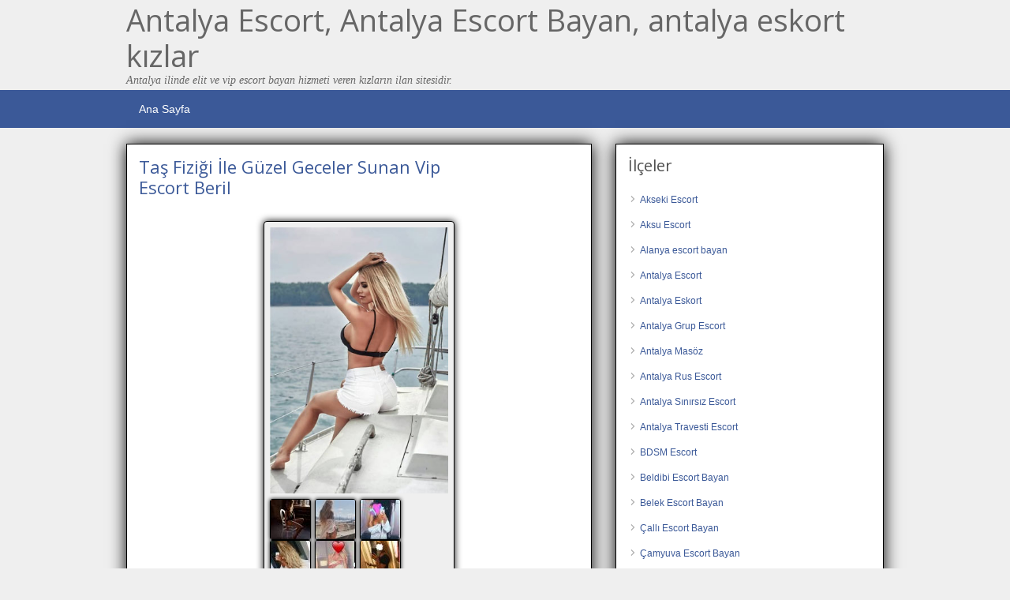

--- FILE ---
content_type: text/html; charset=UTF-8
request_url: http://www.niceescorts.com/ads/tas-fizigi-ile-guzel-geceler-sunan-vip-escort-beril
body_size: 12803
content:
<!DOCTYPE html>
<!--[if lt IE 7 ]> <html class="ie6" dir="ltr" lang="tr"> <![endif]-->
<!--[if IE 7 ]>    <html class="ie7" dir="ltr" lang="tr"> <![endif]-->
<!--[if IE 8 ]>    <html class="ie8" dir="ltr" lang="tr"> <![endif]-->
<!--[if IE 9 ]>    <html class="ie9" dir="ltr" lang="tr"> <![endif]-->
<!--[if (gt IE 9)|!(IE)]><!--> <html dir="ltr" lang="tr"> <!--<![endif]-->

<head>

	<meta http-equiv="Content-Type" content="text/html; charset=UTF-8" />
	<link rel="profile" href="http://gmpg.org/xfn/11" />

	<link rel="pingback" href="http://www.niceescorts.com/xmlrpc.php" />

	<meta http-equiv="X-UA-Compatible" content="IE=edge,chrome=1">
	<meta name="viewport" content="width=device-width, initial-scale=1" />
		
	<title>Taş Fiziği İle Güzel Geceler Sunan Vip Escort Beril | Antalya Escort, Antalya Escort Bayan, antalya eskort kızlar</title>

		<!-- All in One SEO 4.9.3 - aioseo.com -->
	<meta name="description" content="Eskort hizmeti almayı düşünen bütün beylere merhabalar. Ben eğlenceli zaman geçirmeyi çok seven ve sizlerle de birlikteyken eğlenmek isteyen eskort Beril’im. Çok güzel bir kız olduğumu ve taş gibi bir fiziğim olduğunu söylememde yarar var. 21 yaşında genç bir sex partner bayanım. Burada üniversite için bulunuyorum, 155 boyunda, 44 kiloda çıtır gibi, çıtır, çıtır yiyeceğiniz" />
	<meta name="robots" content="max-image-preview:large" />
	<meta name="author" content="admin"/>
	<link rel="canonical" href="https://www.niceescorts.com/ads/tas-fizigi-ile-guzel-geceler-sunan-vip-escort-beril" />
	<meta name="generator" content="All in One SEO (AIOSEO) 4.9.3" />
		<script type="application/ld+json" class="aioseo-schema">
			{"@context":"https:\/\/schema.org","@graph":[{"@type":"BreadcrumbList","@id":"https:\/\/www.niceescorts.com\/ads\/tas-fizigi-ile-guzel-geceler-sunan-vip-escort-beril#breadcrumblist","itemListElement":[{"@type":"ListItem","@id":"https:\/\/www.niceescorts.com#listItem","position":1,"name":"Ev","item":"https:\/\/www.niceescorts.com","nextItem":{"@type":"ListItem","@id":"https:\/\/www.niceescorts.com\/ads#listItem","name":"Ads"}},{"@type":"ListItem","@id":"https:\/\/www.niceescorts.com\/ads#listItem","position":2,"name":"Ads","item":"https:\/\/www.niceescorts.com\/ads","nextItem":{"@type":"ListItem","@id":"https:\/\/www.niceescorts.com\/ad-category\/kas-escort-bayan#listItem","name":"Ka\u015f Escort Bayan"},"previousItem":{"@type":"ListItem","@id":"https:\/\/www.niceescorts.com#listItem","name":"Ev"}},{"@type":"ListItem","@id":"https:\/\/www.niceescorts.com\/ad-category\/kas-escort-bayan#listItem","position":3,"name":"Ka\u015f Escort Bayan","item":"https:\/\/www.niceescorts.com\/ad-category\/kas-escort-bayan","nextItem":{"@type":"ListItem","@id":"https:\/\/www.niceescorts.com\/ads\/tas-fizigi-ile-guzel-geceler-sunan-vip-escort-beril#listItem","name":"Ta\u015f Fizi\u011fi \u0130le G\u00fczel Geceler Sunan Vip Escort Beril"},"previousItem":{"@type":"ListItem","@id":"https:\/\/www.niceescorts.com\/ads#listItem","name":"Ads"}},{"@type":"ListItem","@id":"https:\/\/www.niceescorts.com\/ads\/tas-fizigi-ile-guzel-geceler-sunan-vip-escort-beril#listItem","position":4,"name":"Ta\u015f Fizi\u011fi \u0130le G\u00fczel Geceler Sunan Vip Escort Beril","previousItem":{"@type":"ListItem","@id":"https:\/\/www.niceescorts.com\/ad-category\/kas-escort-bayan#listItem","name":"Ka\u015f Escort Bayan"}}]},{"@type":"Organization","@id":"https:\/\/www.niceescorts.com\/#organization","name":"Antalya Escort, Antalya Escort Bayan, antalya eskort k\u0131zlar","description":"Antalya ilinde elit ve vip escort bayan hizmeti veren k\u0131zlar\u0131n ilan sitesidir.","url":"https:\/\/www.niceescorts.com\/"},{"@type":"Person","@id":"https:\/\/www.niceescorts.com\/author\/admin#author","url":"https:\/\/www.niceescorts.com\/author\/admin","name":"admin"},{"@type":"WebPage","@id":"https:\/\/www.niceescorts.com\/ads\/tas-fizigi-ile-guzel-geceler-sunan-vip-escort-beril#webpage","url":"https:\/\/www.niceescorts.com\/ads\/tas-fizigi-ile-guzel-geceler-sunan-vip-escort-beril","name":"Ta\u015f Fizi\u011fi \u0130le G\u00fczel Geceler Sunan Vip Escort Beril | Antalya Escort, Antalya Escort Bayan, antalya eskort k\u0131zlar","description":"Eskort hizmeti almay\u0131 d\u00fc\u015f\u00fcnen b\u00fct\u00fcn beylere merhabalar. Ben e\u011flenceli zaman ge\u00e7irmeyi \u00e7ok seven ve sizlerle de birlikteyken e\u011flenmek isteyen eskort Beril\u2019im. \u00c7ok g\u00fczel bir k\u0131z oldu\u011fumu ve ta\u015f gibi bir fizi\u011fim oldu\u011funu s\u00f6ylememde yarar var. 21 ya\u015f\u0131nda gen\u00e7 bir sex partner bayan\u0131m. Burada \u00fcniversite i\u00e7in bulunuyorum, 155 boyunda, 44 kiloda \u00e7\u0131t\u0131r gibi, \u00e7\u0131t\u0131r, \u00e7\u0131t\u0131r yiyece\u011finiz","inLanguage":"tr-TR","isPartOf":{"@id":"https:\/\/www.niceescorts.com\/#website"},"breadcrumb":{"@id":"https:\/\/www.niceescorts.com\/ads\/tas-fizigi-ile-guzel-geceler-sunan-vip-escort-beril#breadcrumblist"},"author":{"@id":"https:\/\/www.niceescorts.com\/author\/admin#author"},"creator":{"@id":"https:\/\/www.niceescorts.com\/author\/admin#author"},"datePublished":"2020-02-28T19:47:38+03:00","dateModified":"2020-02-28T13:51:04+03:00"},{"@type":"WebSite","@id":"https:\/\/www.niceescorts.com\/#website","url":"https:\/\/www.niceescorts.com\/","name":"Antalya Escort, Antalya Escort Bayan, antalya eskort k\u0131zlar","description":"Antalya ilinde elit ve vip escort bayan hizmeti veren k\u0131zlar\u0131n ilan sitesidir.","inLanguage":"tr-TR","publisher":{"@id":"https:\/\/www.niceescorts.com\/#organization"}}]}
		</script>
		<!-- All in One SEO -->

<link rel='dns-prefetch' href='//maps.googleapis.com' />
<link rel='dns-prefetch' href='//fonts.googleapis.com' />
<style id='wp-img-auto-sizes-contain-inline-css' type='text/css'>
img:is([sizes=auto i],[sizes^="auto," i]){contain-intrinsic-size:3000px 1500px}
/*# sourceURL=wp-img-auto-sizes-contain-inline-css */
</style>
<style id='wp-emoji-styles-inline-css' type='text/css'>

	img.wp-smiley, img.emoji {
		display: inline !important;
		border: none !important;
		box-shadow: none !important;
		height: 1em !important;
		width: 1em !important;
		margin: 0 0.07em !important;
		vertical-align: -0.1em !important;
		background: none !important;
		padding: 0 !important;
	}
/*# sourceURL=wp-emoji-styles-inline-css */
</style>
<style id='classic-theme-styles-inline-css' type='text/css'>
/*! This file is auto-generated */
.wp-block-button__link{color:#fff;background-color:#32373c;border-radius:9999px;box-shadow:none;text-decoration:none;padding:calc(.667em + 2px) calc(1.333em + 2px);font-size:1.125em}.wp-block-file__button{background:#32373c;color:#fff;text-decoration:none}
/*# sourceURL=/wp-includes/css/classic-themes.min.css */
</style>
<link rel='stylesheet' id='app-reports-css' href='http://www.niceescorts.com/wp-content/themes/antalya/includes/reports/style.css?ver=1.0' type='text/css' media='all' />
<link rel='stylesheet' id='at-main-css' href='http://www.niceescorts.com/wp-content/themes/antalya/style.css?ver=6.9' type='text/css' media='all' />
<link rel='stylesheet' id='at-color-css' href='http://www.niceescorts.com/wp-content/themes/antalya/styles/blue.css?ver=6.9' type='text/css' media='all' />
<link rel='stylesheet' id='dashicons-css' href='http://www.niceescorts.com/wp-includes/css/dashicons.min.css?ver=6.9' type='text/css' media='all' />
<link rel='stylesheet' id='open-sans-css' href='https://fonts.googleapis.com/css?family=Open+Sans%3A300italic%2C400italic%2C600italic%2C300%2C400%2C600&#038;subset=latin%2Clatin-ext&#038;display=fallback&#038;ver=6.9' type='text/css' media='all' />
<link rel='shortlink' href='https://www.niceescorts.com/?p=7391' />
			<link rel="amphtml" href="https://www.niceescorts.com/amp/ads/tas-fizigi-ile-guzel-geceler-sunan-vip-escort-beril"/>
			
	<meta name="generator" content="ClassiPress 3.5.4" />
<meta property="og:type" content="article" />
<meta property="og:locale" content="tr_TR" />
<meta property="og:site_name" content="Antalya Escort, Antalya Escort Bayan, antalya eskort kızlar" />
<meta property="og:image" content="https://www.niceescorts.com/wp-content/uploads/2020/02/01.jpg" />
<meta property="og:url" content="https://www.niceescorts.com/ads/tas-fizigi-ile-guzel-geceler-sunan-vip-escort-beril" />
<meta property="og:title" content="Taş Fiziği İle Güzel Geceler Sunan Vip Escort Beril" />
<meta property="og:description" content="Eskort hizmeti almayı düşünen bütün beylere merhabalar. Ben eğlenceli zaman geçirmeyi çok seven ve sizlerle de birlikteyken eğlenmek isteyen eskort Beril’im. Çok güzel bir kız olduğumu ve ta..." />
<meta property="article:published_time" content="2020-02-28T16:47:38+00:00" />
<meta property="article:modified_time" content="2020-02-28T10:51:04+00:00" />
<meta property="article:author" content="https://www.niceescorts.com/author/admin" />
	<style type="text/css" id="cp-header-css">
			#logo h1 a,
		#logo h1 a:hover,
		#logo .description {
			color: #666666;
		}
		
	</style>
	<link rel="icon" href="https://www.niceescorts.com/wp-content/uploads/2021/06/favicon.ico" sizes="32x32" />
<link rel="icon" href="https://www.niceescorts.com/wp-content/uploads/2021/06/favicon.ico" sizes="192x192" />
<link rel="apple-touch-icon" href="https://www.niceescorts.com/wp-content/uploads/2021/06/favicon.ico" />
<meta name="msapplication-TileImage" content="https://www.niceescorts.com/wp-content/uploads/2021/06/favicon.ico" />

    <style type="text/css">

		
					.content a:not(.cp-fixed-color):not(.selectBox) { color: #3b5998; }
			#easyTooltip { background: #3b5998; }
			.tags span { background: #3b5998; }
			span.colour { color: #3b5998; }
			.tags span:before { border-color: transparent #3b5998 transparent transparent; }
		
		
					.header_top .header_top_res p a { color: #528bc3; }
		
		
		
					.header_menu, .footer_menu { background: #3b5998; }
			ol.progtrckr li.progtrckr-done, ol.progtrckr li.progtrckr-todo { border-bottom-color: #3b5998; }
		
					.btn_orange, .pages a, .pages span, .btn-topsearch, .tab-dashboard ul.tabnavig li a, .tab-dashboard ul.tabnavig li a.selected, .reports_form input[type="submit"] { color: #ffffff; }
		
					.btn_orange, .pages a, .pages span, .btn-topsearch,	.reports_form input[type="submit"] { background: #19346c; }
			.tab-dashboard ul.tabnavig li a.selected { border-bottom: 1px solid #19346c;background: #19346c; }
			.tab-dashboard ul.tabnavig li a { background:  rgba(25, 52, 108, 0.6) ; }
			ol.progtrckr li.progtrckr-done:before { background: #19346c; }
		
					.footer { background: #313131; }
		
					.footer_main_res div.column { color: #5671a9; }
		
		
					.footer_main_res div.column a, .footer_main_res div.column ul li a { color: #5671a9; }
		
					.footer_main_res { width: 940px; }
			@media screen and (max-width: 860px) {
				.footer_main_res { width: 100%; }
				#footer .inner {
					float: left;
					width: 95%;
				}
			}
		
					.footer_main_res div.column { width: 200px; }
			@media screen and (max-width: 860px) {
				.footer_main_res div.column {
					float: left;
					width: 95%;
				}
			}
		
	</style>

<style id='global-styles-inline-css' type='text/css'>
:root{--wp--preset--aspect-ratio--square: 1;--wp--preset--aspect-ratio--4-3: 4/3;--wp--preset--aspect-ratio--3-4: 3/4;--wp--preset--aspect-ratio--3-2: 3/2;--wp--preset--aspect-ratio--2-3: 2/3;--wp--preset--aspect-ratio--16-9: 16/9;--wp--preset--aspect-ratio--9-16: 9/16;--wp--preset--color--black: #000000;--wp--preset--color--cyan-bluish-gray: #abb8c3;--wp--preset--color--white: #ffffff;--wp--preset--color--pale-pink: #f78da7;--wp--preset--color--vivid-red: #cf2e2e;--wp--preset--color--luminous-vivid-orange: #ff6900;--wp--preset--color--luminous-vivid-amber: #fcb900;--wp--preset--color--light-green-cyan: #7bdcb5;--wp--preset--color--vivid-green-cyan: #00d084;--wp--preset--color--pale-cyan-blue: #8ed1fc;--wp--preset--color--vivid-cyan-blue: #0693e3;--wp--preset--color--vivid-purple: #9b51e0;--wp--preset--gradient--vivid-cyan-blue-to-vivid-purple: linear-gradient(135deg,rgb(6,147,227) 0%,rgb(155,81,224) 100%);--wp--preset--gradient--light-green-cyan-to-vivid-green-cyan: linear-gradient(135deg,rgb(122,220,180) 0%,rgb(0,208,130) 100%);--wp--preset--gradient--luminous-vivid-amber-to-luminous-vivid-orange: linear-gradient(135deg,rgb(252,185,0) 0%,rgb(255,105,0) 100%);--wp--preset--gradient--luminous-vivid-orange-to-vivid-red: linear-gradient(135deg,rgb(255,105,0) 0%,rgb(207,46,46) 100%);--wp--preset--gradient--very-light-gray-to-cyan-bluish-gray: linear-gradient(135deg,rgb(238,238,238) 0%,rgb(169,184,195) 100%);--wp--preset--gradient--cool-to-warm-spectrum: linear-gradient(135deg,rgb(74,234,220) 0%,rgb(151,120,209) 20%,rgb(207,42,186) 40%,rgb(238,44,130) 60%,rgb(251,105,98) 80%,rgb(254,248,76) 100%);--wp--preset--gradient--blush-light-purple: linear-gradient(135deg,rgb(255,206,236) 0%,rgb(152,150,240) 100%);--wp--preset--gradient--blush-bordeaux: linear-gradient(135deg,rgb(254,205,165) 0%,rgb(254,45,45) 50%,rgb(107,0,62) 100%);--wp--preset--gradient--luminous-dusk: linear-gradient(135deg,rgb(255,203,112) 0%,rgb(199,81,192) 50%,rgb(65,88,208) 100%);--wp--preset--gradient--pale-ocean: linear-gradient(135deg,rgb(255,245,203) 0%,rgb(182,227,212) 50%,rgb(51,167,181) 100%);--wp--preset--gradient--electric-grass: linear-gradient(135deg,rgb(202,248,128) 0%,rgb(113,206,126) 100%);--wp--preset--gradient--midnight: linear-gradient(135deg,rgb(2,3,129) 0%,rgb(40,116,252) 100%);--wp--preset--font-size--small: 13px;--wp--preset--font-size--medium: 20px;--wp--preset--font-size--large: 36px;--wp--preset--font-size--x-large: 42px;--wp--preset--spacing--20: 0.44rem;--wp--preset--spacing--30: 0.67rem;--wp--preset--spacing--40: 1rem;--wp--preset--spacing--50: 1.5rem;--wp--preset--spacing--60: 2.25rem;--wp--preset--spacing--70: 3.38rem;--wp--preset--spacing--80: 5.06rem;--wp--preset--shadow--natural: 6px 6px 9px rgba(0, 0, 0, 0.2);--wp--preset--shadow--deep: 12px 12px 50px rgba(0, 0, 0, 0.4);--wp--preset--shadow--sharp: 6px 6px 0px rgba(0, 0, 0, 0.2);--wp--preset--shadow--outlined: 6px 6px 0px -3px rgb(255, 255, 255), 6px 6px rgb(0, 0, 0);--wp--preset--shadow--crisp: 6px 6px 0px rgb(0, 0, 0);}:where(.is-layout-flex){gap: 0.5em;}:where(.is-layout-grid){gap: 0.5em;}body .is-layout-flex{display: flex;}.is-layout-flex{flex-wrap: wrap;align-items: center;}.is-layout-flex > :is(*, div){margin: 0;}body .is-layout-grid{display: grid;}.is-layout-grid > :is(*, div){margin: 0;}:where(.wp-block-columns.is-layout-flex){gap: 2em;}:where(.wp-block-columns.is-layout-grid){gap: 2em;}:where(.wp-block-post-template.is-layout-flex){gap: 1.25em;}:where(.wp-block-post-template.is-layout-grid){gap: 1.25em;}.has-black-color{color: var(--wp--preset--color--black) !important;}.has-cyan-bluish-gray-color{color: var(--wp--preset--color--cyan-bluish-gray) !important;}.has-white-color{color: var(--wp--preset--color--white) !important;}.has-pale-pink-color{color: var(--wp--preset--color--pale-pink) !important;}.has-vivid-red-color{color: var(--wp--preset--color--vivid-red) !important;}.has-luminous-vivid-orange-color{color: var(--wp--preset--color--luminous-vivid-orange) !important;}.has-luminous-vivid-amber-color{color: var(--wp--preset--color--luminous-vivid-amber) !important;}.has-light-green-cyan-color{color: var(--wp--preset--color--light-green-cyan) !important;}.has-vivid-green-cyan-color{color: var(--wp--preset--color--vivid-green-cyan) !important;}.has-pale-cyan-blue-color{color: var(--wp--preset--color--pale-cyan-blue) !important;}.has-vivid-cyan-blue-color{color: var(--wp--preset--color--vivid-cyan-blue) !important;}.has-vivid-purple-color{color: var(--wp--preset--color--vivid-purple) !important;}.has-black-background-color{background-color: var(--wp--preset--color--black) !important;}.has-cyan-bluish-gray-background-color{background-color: var(--wp--preset--color--cyan-bluish-gray) !important;}.has-white-background-color{background-color: var(--wp--preset--color--white) !important;}.has-pale-pink-background-color{background-color: var(--wp--preset--color--pale-pink) !important;}.has-vivid-red-background-color{background-color: var(--wp--preset--color--vivid-red) !important;}.has-luminous-vivid-orange-background-color{background-color: var(--wp--preset--color--luminous-vivid-orange) !important;}.has-luminous-vivid-amber-background-color{background-color: var(--wp--preset--color--luminous-vivid-amber) !important;}.has-light-green-cyan-background-color{background-color: var(--wp--preset--color--light-green-cyan) !important;}.has-vivid-green-cyan-background-color{background-color: var(--wp--preset--color--vivid-green-cyan) !important;}.has-pale-cyan-blue-background-color{background-color: var(--wp--preset--color--pale-cyan-blue) !important;}.has-vivid-cyan-blue-background-color{background-color: var(--wp--preset--color--vivid-cyan-blue) !important;}.has-vivid-purple-background-color{background-color: var(--wp--preset--color--vivid-purple) !important;}.has-black-border-color{border-color: var(--wp--preset--color--black) !important;}.has-cyan-bluish-gray-border-color{border-color: var(--wp--preset--color--cyan-bluish-gray) !important;}.has-white-border-color{border-color: var(--wp--preset--color--white) !important;}.has-pale-pink-border-color{border-color: var(--wp--preset--color--pale-pink) !important;}.has-vivid-red-border-color{border-color: var(--wp--preset--color--vivid-red) !important;}.has-luminous-vivid-orange-border-color{border-color: var(--wp--preset--color--luminous-vivid-orange) !important;}.has-luminous-vivid-amber-border-color{border-color: var(--wp--preset--color--luminous-vivid-amber) !important;}.has-light-green-cyan-border-color{border-color: var(--wp--preset--color--light-green-cyan) !important;}.has-vivid-green-cyan-border-color{border-color: var(--wp--preset--color--vivid-green-cyan) !important;}.has-pale-cyan-blue-border-color{border-color: var(--wp--preset--color--pale-cyan-blue) !important;}.has-vivid-cyan-blue-border-color{border-color: var(--wp--preset--color--vivid-cyan-blue) !important;}.has-vivid-purple-border-color{border-color: var(--wp--preset--color--vivid-purple) !important;}.has-vivid-cyan-blue-to-vivid-purple-gradient-background{background: var(--wp--preset--gradient--vivid-cyan-blue-to-vivid-purple) !important;}.has-light-green-cyan-to-vivid-green-cyan-gradient-background{background: var(--wp--preset--gradient--light-green-cyan-to-vivid-green-cyan) !important;}.has-luminous-vivid-amber-to-luminous-vivid-orange-gradient-background{background: var(--wp--preset--gradient--luminous-vivid-amber-to-luminous-vivid-orange) !important;}.has-luminous-vivid-orange-to-vivid-red-gradient-background{background: var(--wp--preset--gradient--luminous-vivid-orange-to-vivid-red) !important;}.has-very-light-gray-to-cyan-bluish-gray-gradient-background{background: var(--wp--preset--gradient--very-light-gray-to-cyan-bluish-gray) !important;}.has-cool-to-warm-spectrum-gradient-background{background: var(--wp--preset--gradient--cool-to-warm-spectrum) !important;}.has-blush-light-purple-gradient-background{background: var(--wp--preset--gradient--blush-light-purple) !important;}.has-blush-bordeaux-gradient-background{background: var(--wp--preset--gradient--blush-bordeaux) !important;}.has-luminous-dusk-gradient-background{background: var(--wp--preset--gradient--luminous-dusk) !important;}.has-pale-ocean-gradient-background{background: var(--wp--preset--gradient--pale-ocean) !important;}.has-electric-grass-gradient-background{background: var(--wp--preset--gradient--electric-grass) !important;}.has-midnight-gradient-background{background: var(--wp--preset--gradient--midnight) !important;}.has-small-font-size{font-size: var(--wp--preset--font-size--small) !important;}.has-medium-font-size{font-size: var(--wp--preset--font-size--medium) !important;}.has-large-font-size{font-size: var(--wp--preset--font-size--large) !important;}.has-x-large-font-size{font-size: var(--wp--preset--font-size--x-large) !important;}
/*# sourceURL=global-styles-inline-css */
</style>
</head>

<body class="wp-singular ad_listing-template-default single single-ad_listing postid-7391 wp-theme-antalya">

	
	<div class="container">

		
						 
<body class="wp-singular ad_listing-template-default single single-ad_listing postid-7391 wp-theme-antalya body">

<div style="display: none;"><h1>Antalya escort bayan, escort antalya, antalya escortları, rus escort, antalya escort masöz</h1></div> 
<div class="header">

	<div class="header_top">

		<div class="header_top_res">

		</div><!-- /header_top_res -->

	</div><!-- /header_top -->

	<div class="header_main">

		<div class="header_main_bg">

			<div class="header_main_res">
				<div id="logo">
											<h1 class="site-title">
							<a href="https://www.niceescorts.com/" title="Antalya Escort, Antalya Escort Bayan, antalya eskort kızlar" rel="home">
								Antalya Escort, Antalya Escort Bayan, antalya eskort kızlar							</a>
						</h1>
																<div class="description">Antalya ilinde elit ve vip escort bayan hizmeti veren kızların ilan sitesidir.</div>
					
				</div><!-- /logo -->

				<div class="adblock">
				
									</div><!-- /adblock -->
			

				<div class="clr"></div>

			</div><!-- /header_main_res -->

		</div><!-- /header_main_bg -->

	</div><!-- /header_main -->


	<div class="header_menu">

		<div class="header_menu_res">

			<ul id="menu-header" class="menu"><li id="menu-item-4347" class="menu-item menu-item-type-custom menu-item-object-custom menu-item-4347"><a href="https://www.niceescorts.com">Ana Sayfa</a></li>
</ul>		
			<div class="clr"></div>

		</div><!-- /header_menu_res -->

	</div><!-- /header_menu -->

	
	
	
	
</div><!-- /header -->

		
		
		

<div class="content">

	<div class="content_botbg">

		<div class="content_res">


			<div class="clr"></div>

			<div class="content_left">

				
				
				
					
						
						
						<div class="shadowblock_out ">

							<div class="shadowblock">

								
								<h1 class="single-listing"><a href="https://www.niceescorts.com/ads/tas-fizigi-ile-guzel-geceler-sunan-vip-escort-beril" title="Taş Fiziği İle Güzel Geceler Sunan Vip Escort Beril">Taş Fiziği İle Güzel Geceler Sunan Vip Escort Beril</a></h1>

								<div class="clr"></div>

								
								<div class="pad5 dotted"></div>

								

								
									<div class="bigleft">

										<div id="main-pic">

											<a href="https://www.niceescorts.com/wp-content/uploads/2020/02/01.jpg" class="img-main" data-rel="colorbox" title="Taş Fiziği İle Güzel Geceler Sunan Vip Escort Beril"><img class="img-responsive" src="https://www.niceescorts.com/wp-content/uploads/2020/02/01.jpg" title="" alt="" /></a>
											<div class="clr"></div>

										</div>

										<div id="thumbs-pic">

											<a href="https://www.niceescorts.com/wp-content/uploads/2020/02/02-410x500-410x500-1.jpg" id="thumb1" class="post-gallery" data-rel="colorbox" title="Taş Fiziği İle Güzel Geceler Sunan Vip Escort Beril - Image 1"><img src="https://www.niceescorts.com/wp-content/uploads/2020/02/02-410x500-410x500-1-50x50.jpg" alt="Taş Fiziği İle Güzel Geceler Sunan Vip Escort Beril - Image 1" title="Taş Fiziği İle Güzel Geceler Sunan Vip Escort Beril - Image 1" width="50" height="50" /></a><a href="https://www.niceescorts.com/wp-content/uploads/2020/02/04-406x500-406x500-1.jpg" id="thumb2" class="post-gallery" data-rel="colorbox" title="Taş Fiziği İle Güzel Geceler Sunan Vip Escort Beril - Image 2"><img src="https://www.niceescorts.com/wp-content/uploads/2020/02/04-406x500-406x500-1-50x50.jpg" alt="Taş Fiziği İle Güzel Geceler Sunan Vip Escort Beril - Image 2" title="Taş Fiziği İle Güzel Geceler Sunan Vip Escort Beril - Image 2" width="50" height="50" /></a><a href="https://www.niceescorts.com/wp-content/uploads/2020/02/4dee42b4-7d4e-433e-9e30-ba8ab4ee80cb-330x500-330x500-1.jpg" id="thumb3" class="post-gallery" data-rel="colorbox" title="Taş Fiziği İle Güzel Geceler Sunan Vip Escort Beril - Image 3"><img src="https://www.niceescorts.com/wp-content/uploads/2020/02/4dee42b4-7d4e-433e-9e30-ba8ab4ee80cb-330x500-330x500-1-50x50.jpg" alt="Taş Fiziği İle Güzel Geceler Sunan Vip Escort Beril - Image 3" title="Taş Fiziği İle Güzel Geceler Sunan Vip Escort Beril - Image 3" width="50" height="50" /></a><a href="https://www.niceescorts.com/wp-content/uploads/2020/02/9d137968-b55f-42c0-bced-c6eca30f3dd1-439x500-439x500-1.jpg" id="thumb4" class="post-gallery" data-rel="colorbox" title="Taş Fiziği İle Güzel Geceler Sunan Vip Escort Beril - Image 4"><img src="https://www.niceescorts.com/wp-content/uploads/2020/02/9d137968-b55f-42c0-bced-c6eca30f3dd1-439x500-439x500-1-50x50.jpg" alt="Taş Fiziği İle Güzel Geceler Sunan Vip Escort Beril - Image 4" title="Taş Fiziği İle Güzel Geceler Sunan Vip Escort Beril - Image 4" width="50" height="50" /></a><a href="https://www.niceescorts.com/wp-content/uploads/2020/02/15c15ecc-6bf3-4d69-b9af-8527ca20180b-417x500-417x500-1.jpg" id="thumb5" class="post-gallery" data-rel="colorbox" title="Taş Fiziği İle Güzel Geceler Sunan Vip Escort Beril - Image 5"><img src="https://www.niceescorts.com/wp-content/uploads/2020/02/15c15ecc-6bf3-4d69-b9af-8527ca20180b-417x500-417x500-1-50x50.jpg" alt="Taş Fiziği İle Güzel Geceler Sunan Vip Escort Beril - Image 5" title="Taş Fiziği İle Güzel Geceler Sunan Vip Escort Beril - Image 5" width="50" height="50" /></a><a href="https://www.niceescorts.com/wp-content/uploads/2020/02/b52d61af-8c12-4b51-9fa0-d92df7a3a9e3-388x500-388x500-1.jpg" id="thumb6" class="post-gallery" data-rel="colorbox" title="Taş Fiziği İle Güzel Geceler Sunan Vip Escort Beril - Image 6"><img src="https://www.niceescorts.com/wp-content/uploads/2020/02/b52d61af-8c12-4b51-9fa0-d92df7a3a9e3-388x500-388x500-1-50x50.jpg" alt="Taş Fiziği İle Güzel Geceler Sunan Vip Escort Beril - Image 6" title="Taş Fiziği İle Güzel Geceler Sunan Vip Escort Beril - Image 6" width="50" height="50" /></a><a href="https://www.niceescorts.com/wp-content/uploads/2020/02/d938b228-f6a9-4918-9770-f2e42338b6af-500x486-500x486-1.jpg" id="thumb7" class="post-gallery" data-rel="colorbox" title="Taş Fiziği İle Güzel Geceler Sunan Vip Escort Beril - Image 7"><img src="https://www.niceescorts.com/wp-content/uploads/2020/02/d938b228-f6a9-4918-9770-f2e42338b6af-500x486-500x486-1-50x50.jpg" alt="Taş Fiziği İle Güzel Geceler Sunan Vip Escort Beril - Image 7" title="Taş Fiziği İle Güzel Geceler Sunan Vip Escort Beril - Image 7" width="50" height="50" /></a>
											<div class="clr"></div>

										</div>

									</div><!-- /bigleft -->

								
								<div class="clr"></div>

								
								<div class="single-main">

									
									<h3 class="description-area">Tanım</h3>

									<p>Eskort hizmeti almayı düşünen bütün beylere merhabalar. Ben eğlenceli zaman geçirmeyi çok seven ve sizlerle de birlikteyken eğlenmek isteyen eskort Beril’im. Çok güzel bir kız olduğumu ve taş gibi bir fiziğim olduğunu söylememde yarar var. 21 yaşında genç bir <strong><em>sex partner bayan</em></strong>ım. Burada üniversite için bulunuyorum, 155 boyunda, 44 kiloda çıtır gibi, çıtır, çıtır yiyeceğiniz bir kadınım. Söylediğim gibi fiziğim taş gibi ve bu diri bedene sahip olmaya doyamayacaksınız. Ayrıca ateş gibi bir partner olarak kıvrımlı beden hatlarıyla, dolgun yuvarlak göğüslere ve muhteşem güzellikteki kalçalara sahip olduğumu rahatça söyleyebilirim. Kusursuz oral seksim ve diğer muamelelerimle yeterince doygunluk yaşatacağıma emin olabilirsiniz. Bu hazlara sizi ulaştıracak hem kusursuz fiziğim, hem muhteşem bedenim hem yeterli enerjim var.</p>
<p>Şu an incelemeye başladığınız sex partner İlanımın içinde benimle ilgili ihtiyaç duyacağınız tüm detayları rahatlıkla bulabilirsiniz. Ayrıca gözlerinizin bayram etmesi için burada en ateşli kişisel fotoğraflarımı da inceleyebilirsiniz. Fotoğraflarıma bakarken yaşanacakları hayal ederek benimle birlikte olmak istediğine daha kolay karar verebilirsiniz. Eğer benimle görüşmeyi ve ateşli anlar yaşamayı isterseniz burada paylaştığım cep telefon numaramı arayabilirsiniz. Escort hizmetim sırasında gerçekleştirdiğim birbirinden heyecanlı fanteziler ve fetiş oyunlarım var. Sizinle beraberken bunlardan dilediğiniz birini yapabiliriz ve eğlencenin dozunu daha da arttırabiliriz. Cinsel yaşamınıza giren en <span style="color: #ff0000;"><strong>güzel escort bayan</strong></span>la beraber, en iyi gecelerden birini size yaşatmak istiyorum.</p>
<p>Burada sayfamı ziyaret eden bütün beylerle görüşmek ve çok eğlenceli anlar yaşamak için bekliyorum. Sizlerle beraber olacağımız seansın gelmesini sabırsızlıkla beklediğimi ve çok heyecanlandığımı söylemeliyim. Kaliteli bir <em><strong>Antalya sex partner</strong></em> bayan ile birecer olurken haz alarak orgazma ulaşmak siz değerli beylerin de hakkı. Çapkın beylerin benimle bu tutkulu ve arzu dolu gecelerin keyfine varacağınız kaçamak görüşmelerimizin içinde sizi doruğa çıkarmak için heyecan içinde bekliyor olacağım. Bu kadar heyecan duyan, istekli bir kadını artık daha fazla bekletmeyin ve arayın ki; vakit kaybetmeden zevklere ulaşarak mükemmel seksimizi yaşamaya başlayalım.</p>

								</div>
		

							</div><!-- /shadowblock -->

						</div><!-- /shadowblock_out -->

						
					
					
				
				<div class="clr"></div>

				
				
				


	<div class="shadowblock_out start">

		<div class="shadowblock">

			<div id="comments">

				<div id="comments_wrap">

					<h2 class="dotted">1 Yanıt buna <span>&#8220;Taş Fiziği İle Güzel Geceler Sunan Vip Escort Beril&#8221;</span></h2>

					
					<ol class="commentlist">

						
			<li class="comment even thread-even depth-1">

				<a name="comment-494690"></a>

				
					<div class="avatar"></div>

				
				<div class="comment-head">

					<div class="user-meta">

						<strong class="name">Alper</strong> tarihinde
						
							<a class="comment-permalink" href="https://www.niceescorts.com/ads/tas-fizigi-ile-guzel-geceler-sunan-vip-escort-beril#comment-494690">12 Eylül 2020 @ 16:46</a> 
						
					</div> <!-- /user-meta -->

				</div> <!-- /comment-head -->


				<div class="comment-entry" id="comment-494690">

					<p>Bu gece boş musun?</p>

					
					<div class="clr"></div>

					<div class="reply">

					<div class="comment-reply-link"><a rel="nofollow" class="comment-reply-link" href="#comment-494690" data-commentid="494690" data-postid="7391" data-belowelement="comment-494690" data-respondelement="respond" data-replyto="Alper için yanıt" aria-label="Alper için yanıt">YANITLA</a></div>
					</div><!-- /reply -->

				</div><!-- /comment-entry -->

</li><!-- #comment-## -->

					</ol>

					
					<div class="navigation">

						<div class="alignleft"></div>

						<div class="alignright"></div>

						<div class="clr"></div>

					</div><!-- /navigation -->

					<div class="clr"></div>

					
					
					
					
					
					
						
						
	<div id="respond">

		<h2 class="dotted">Yorum Yap</h2>

		<div class="cancel-comment-reply">
			<a rel="nofollow" id="cancel-comment-reply-link" href="/ads/tas-fizigi-ile-guzel-geceler-sunan-vip-escort-beril#respond" style="display:none;">İptal Et</a>		</div>


		
			<form action="http://www.niceescorts.com/wp-comments-post.php" method="post" id="commentform" class="commentform">

				
				<fieldset class="form-comments">

					
					
						<p class="comments">
							<label for="author">Name (required)</label>
							<input type="text" name="author" id="author" class="text required" value="" size="22" tabindex="1" />
						</p>

						<div class="clr"></div>

						<p class="comments">
							<label for="email">Email (will not be visible) (required)</label>
							<input type="text" name="email" id="email" class="text required email" value="" size="22" tabindex="2" />
						</p>

						<div class="clr"></div>

						<p class="comments">
							<label for="url">Website</label>
							<input type="text" name="url" id="url" class="text" value="" size="22" tabindex="3" />
						</p>

						<div class="clr"></div>

					
					<!--<li><small><strong>XHTML:</strong> You can use these tags: &lt;a href=&quot;&quot; title=&quot;&quot;&gt; &lt;abbr title=&quot;&quot;&gt; &lt;acronym title=&quot;&quot;&gt; &lt;b&gt; &lt;blockquote cite=&quot;&quot;&gt; &lt;cite&gt; &lt;code&gt; &lt;del datetime=&quot;&quot;&gt; &lt;em&gt; &lt;i&gt; &lt;q cite=&quot;&quot;&gt; &lt;s&gt; &lt;strike&gt; &lt;strong&gt; </small><div class="clr"></div></li>-->

					<p class="comments-box">
						<textarea name="comment" rows="" cols="" id="comment" class="required" tabindex="4"></textarea>
					</p>

					<div class="clr"></div>

					<p class="comments">
						<input name="submit" type="submit" id="submit" tabindex="5" class="btn_orange" value="Yorum Yap" />
						<input type="hidden" name="comment_post_ID" value="7391" />
					</p>

					<input type='hidden' name='comment_post_ID' value='7391' id='comment_post_ID' />
<input type='hidden' name='comment_parent' id='comment_parent' value='0' />
					
				</fieldset>

			</form>

		
		<div class="clr"></div>

	</div> <!-- /respond -->


						
					
					
				</div> <!-- /comments_wrap -->

			</div><!-- /comments -->

		</div><!-- /shadowblock -->

	</div><!-- /shadowblock_out -->


			</div><!-- /content_left -->

			
<!-- right sidebar -->
<div class="content_right">

	
	<div class="shadowblock_out widget-ad-categories" id="widget-ad-categories-3"><div class="shadowblock"><h2 class="dotted">İlçeler</h2><div class="recordfromblog"><ul>	<li class="cat-item cat-item-4714"><a href="https://www.niceescorts.com/ad-category/akseki-escort">Akseki Escort</a>
</li>
	<li class="cat-item cat-item-4709"><a href="https://www.niceescorts.com/ad-category/aksu-escort">Aksu Escort</a>
</li>
	<li class="cat-item cat-item-14"><a href="https://www.niceescorts.com/ad-category/alanya-escort-bayan">Alanya escort bayan</a>
</li>
	<li class="cat-item cat-item-4352"><a href="https://www.niceescorts.com/ad-category/antalya-escort">Antalya Escort</a>
</li>
	<li class="cat-item cat-item-4693"><a href="https://www.niceescorts.com/ad-category/antalya-eskort">Antalya Eskort</a>
</li>
	<li class="cat-item cat-item-1799"><a href="https://www.niceescorts.com/ad-category/antalya-grup-escort">Antalya Grup Escort</a>
</li>
	<li class="cat-item cat-item-1783"><a href="https://www.niceescorts.com/ad-category/antalya-masoz">Antalya Masöz</a>
</li>
	<li class="cat-item cat-item-20"><a href="https://www.niceescorts.com/ad-category/antalya-rus-escort">Antalya Rus Escort</a>
</li>
	<li class="cat-item cat-item-4699"><a href="https://www.niceescorts.com/ad-category/antalya-sinirsiz-escort">Antalya Sınırsız Escort</a>
</li>
	<li class="cat-item cat-item-34"><a href="https://www.niceescorts.com/ad-category/antalya-travesti-escort">Antalya Travesti Escort</a>
</li>
	<li class="cat-item cat-item-4704"><a href="https://www.niceescorts.com/ad-category/bdsm-escort">BDSM Escort</a>
</li>
	<li class="cat-item cat-item-11"><a href="https://www.niceescorts.com/ad-category/beldibi-escort-bayan">Beldibi Escort Bayan</a>
</li>
	<li class="cat-item cat-item-21"><a href="https://www.niceescorts.com/ad-category/belek-escort-bayan">Belek Escort Bayan</a>
</li>
	<li class="cat-item cat-item-1809"><a href="https://www.niceescorts.com/ad-category/calli-escort-bayan">Çallı Escort Bayan</a>
</li>
	<li class="cat-item cat-item-1807"><a href="https://www.niceescorts.com/ad-category/camyuva-escort-bayan">Çamyuva Escort Bayan</a>
</li>
	<li class="cat-item cat-item-9"><a href="https://www.niceescorts.com/ad-category/demre-escort-bayan">Demre Escort Bayan</a>
</li>
	<li class="cat-item cat-item-27"><a href="https://www.niceescorts.com/ad-category/elmali-escort-bayan">Elmalı Escort Bayan</a>
</li>
	<li class="cat-item cat-item-24"><a href="https://www.niceescorts.com/ad-category/fethiye-escort-bayan">Fethiye Escort Bayan</a>
</li>
	<li class="cat-item cat-item-4292"><a href="https://www.niceescorts.com/ad-category/finike-escort-bayan">Finike escort bayan</a>
</li>
	<li class="cat-item cat-item-25"><a href="https://www.niceescorts.com/ad-category/goynuk-escort-bayan">Göynük Escort Bayan</a>
</li>
	<li class="cat-item cat-item-15"><a href="https://www.niceescorts.com/ad-category/gulluk-escort-kiz">Güllük Escort Kız</a>
</li>
	<li class="cat-item cat-item-1788"><a href="https://www.niceescorts.com/ad-category/isiklar-escort-bayan">Işıklar Escort Bayan</a>
</li>
	<li class="cat-item cat-item-12"><a href="https://www.niceescorts.com/ad-category/kas-escort-bayan">Kaş Escort Bayan</a>
</li>
	<li class="cat-item cat-item-10"><a href="https://www.niceescorts.com/ad-category/kemer-escort-bayan">Kemer Escort Bayan</a>
</li>
	<li class="cat-item cat-item-1790"><a href="https://www.niceescorts.com/ad-category/konyaalti-altinkum-escort">Konyaaltı Altınkum Escort</a>
</li>
	<li class="cat-item cat-item-1791"><a href="https://www.niceescorts.com/ad-category/konyaalti-arapsuyu-escort">Konyaaltı Arapsuyu Escort</a>
</li>
	<li class="cat-item cat-item-16"><a href="https://www.niceescorts.com/ad-category/konyaalti-escort-bayan">Konyaaltı Escort Bayan</a>
</li>
	<li class="cat-item cat-item-1797"><a href="https://www.niceescorts.com/ad-category/konyaalti-liman-escort">Konyaaltı Liman Escort</a>
</li>
	<li class="cat-item cat-item-26"><a href="https://www.niceescorts.com/ad-category/korkuteli-escort-bayan">Korkuteli Escort Bayan</a>
</li>
	<li class="cat-item cat-item-4698"><a href="https://www.niceescorts.com/ad-category/kultur-escort">Kültür Escort</a>
</li>
	<li class="cat-item cat-item-18"><a href="https://www.niceescorts.com/ad-category/kundu-escort-bayan">Kundu Escort Bayan</a>
</li>
	<li class="cat-item cat-item-17"><a href="https://www.niceescorts.com/ad-category/lara-escort-bayan">Lara Escort Bayan</a>
</li>
	<li class="cat-item cat-item-13"><a href="https://www.niceescorts.com/ad-category/manavgat-escort-bayan">Manavgat Escort Bayan</a>
</li>
	<li class="cat-item cat-item-1802"><a href="https://www.niceescorts.com/ad-category/muratpasa-escort-bayan">Muratpaşa Escort Bayan</a>
</li>
	<li class="cat-item cat-item-1803"><a href="https://www.niceescorts.com/ad-category/ornekkoy-escort-bayan">Örnekköy Escort Bayan</a>
</li>
	<li class="cat-item cat-item-2776"><a href="https://www.niceescorts.com/ad-category/rus-escort-bayan">Rus Escort Bayan</a>
</li>
	<li class="cat-item cat-item-22"><a href="https://www.niceescorts.com/ad-category/serik-escort-bayan">Serik Escort Bayan</a>
</li>
	<li class="cat-item cat-item-23"><a href="https://www.niceescorts.com/ad-category/side-escort-bayan">Side Escort Bayan</a>
</li>
	<li class="cat-item cat-item-4710"><a href="https://www.niceescorts.com/ad-category/suriyeli-escort">Suriyeli Escort</a>
</li>
	<li class="cat-item cat-item-1808"><a href="https://www.niceescorts.com/ad-category/tekirova-escort-bayan">Tekirova Escort Bayan</a>
</li>
	<li class="cat-item cat-item-4673"><a href="https://www.niceescorts.com/ad-category/universiteli-escort">Üniversiteli Escort</a>
</li>
</ul></div></div><!-- /shadowblock --></div><!-- /shadowblock_out -->
	

</div><!-- /content_right -->

			<div class="clr"></div>

		</div><!-- /content_res -->

	</div><!-- /content_botbg -->

</div><!-- /content -->

				
<div class="footerTag">

	<div class="footer_mainTag">
		<div class="footer_main_res">
			<div class="shadowblock">
				<h2 class="dotted">Antalya escort ilanlar</h2>
				<a href="https://www.niceescorts.com/ad-tag/eskort-kiz-partner-antalya" style="margin-left:3px; margin-right:3px; font-size:18px">eskort kız partner antalya</a> <a href="https://www.niceescorts.com/ad-tag/rus-escortlar" style="margin-left:3px; margin-right:3px; font-size:16px">rus escortlar</a> <a href="https://www.niceescorts.com/ad-tag/butik-masaj" style="margin-left:3px; margin-right:3px; font-size:25px">butik masaj</a> <a href="https://www.niceescorts.com/ad-tag/antalya-bdsm-escort" style="margin-left:3px; margin-right:3px; font-size:20px">antalya bdsm escort</a> <a href="https://www.niceescorts.com/ad-tag/seks-ilanlari" style="margin-left:3px; margin-right:3px; font-size:15px">seks ilanları</a> <a href="https://www.niceescorts.com/ad-tag/antalya-kepez-escort-bayan" style="margin-left:3px; margin-right:3px; font-size:25px">antalya kepez escort bayan</a> <a href="https://www.niceescorts.com/ad-tag/gecelik-partner" style="margin-left:3px; margin-right:3px; font-size:19px">gecelik partner</a> <a href="https://www.niceescorts.com/ad-tag/escort-bayanlarin-resimleri" style="margin-left:3px; margin-right:3px; font-size:23px">escort bayanların resimleri</a> <a href="https://www.niceescorts.com/ad-tag/manavgat-bayan-escort" style="margin-left:3px; margin-right:3px; font-size:20px">manavgat bayan escort</a> <a href="https://www.niceescorts.com/ad-tag/masoz-eskort" style="margin-left:3px; margin-right:3px; font-size:22px">masöz eskort</a> <a href="https://www.niceescorts.com/ad-tag/ingiliz-escort" style="margin-left:3px; margin-right:3px; font-size:18px">ingiliz escort</a> <a href="https://www.niceescorts.com/ad-tag/escort-rus-antalya" style="margin-left:3px; margin-right:3px; font-size:22px">escort rus antalya</a> <a href="https://www.niceescorts.com/ad-tag/antalya-escort-bayan-twitter" style="margin-left:3px; margin-right:3px; font-size:24px">antalya escort bayan twitter</a> <a href="https://www.niceescorts.com/ad-tag/orospu-resimleri" style="margin-left:3px; margin-right:3px; font-size:22px">orospu resimleri</a> <a href="https://www.niceescorts.com/ad-tag/antalya-escort-duygu" style="margin-left:3px; margin-right:3px; font-size:16px">antalya escort duygu</a> <a href="https://www.niceescorts.com/ad-tag/antalya-escort-porno" style="margin-left:3px; margin-right:3px; font-size:15px">antalya escort porno</a> <a href="https://www.niceescorts.com/ad-tag/rus-anal-escort" style="margin-left:3px; margin-right:3px; font-size:21px">rus anal escort</a> <a href="https://www.niceescorts.com/ad-tag/escort-ayca" style="margin-left:3px; margin-right:3px; font-size:16px">escort ayça</a> <a href="https://www.niceescorts.com/ad-tag/anal-serbest" style="margin-left:3px; margin-right:3px; font-size:22px">anal serbest</a> <a href="https://www.niceescorts.com/ad-tag/evinde-gorusen-eskortlar" style="margin-left:3px; margin-right:3px; font-size:24px">evinde görüşen eskortlar</a> <a href="https://www.niceescorts.com/ad-tag/antalya-masaj-salonu" style="margin-left:3px; margin-right:3px; font-size:24px">antalya masaj salonu</a> 			</div>
			<div class="clr"></div>
		</div><!-- /footer_main_res -->
	</div><!-- /footer_main -->
</div><!-- /footer -->


<div class="footer">

	<div class="footer_menu">

		<div class="footer_menu_res">

			
			<div class="clr"></div>

		</div><!-- /footer_menu_res -->

	</div><!-- /footer_menu -->

	<div class="footer_main">
	
		<div class="footer_main_res">

			<div class="dotted">

					 <!-- no dynamic sidebar so don't do anything --> 
					<div class="clr"></div>

			</div><!-- /dotted -->


			<div class="right">
									
		
				
			</div>
<p style="overflow: auto; position: fixed; height: 0pt; width: 0pt">
<a href="http://www.reations.com/">ankara escort</a>
<p>
			<p style="text-align:justify">Antalya’nın en iyi <strong>escort sitesi</strong>! Günümüzde birçok Antalyalı, kaliteli bir escort sitesi bulma konusunda arayışlarını sürdürmektedir. Bu noktada sizleri ön plana çıkartabilen ve birbirinden güzel kızları listesine ekleyen sitemiz, bölgenin yerlisi olan beylerin yanı sıra turistlik anlamda da gelen pek çok beyin ortak tercihi olarak görülmektedir. <a href="https://www.niceescorts.com/" title="antalya escort">antalya escort</a> konusunda sizlere en kaliteli hizmetleri sunan bayanlar ile sıcak anlar yaşamak ister misiniz? Hemen siz de tercihinizi sitemizden yana kullanın; bu alanda esmer, kumral, uzun boylu, Rus, yerli, anal yapan gibi birçok tercih üzerinden bayanlarla iletişime geçmenin keyfini sürün. Günümüzde bilindiği gibi Antalya gibi merkezi ve metropol bir alanda escort hizmetleri sunabilen site bulmak oldukça güç! Bu tip konulara değinen ve kitlelere üstün hizmetleri sunan sitemizden hemen siz de <a href="https://www.niceescorts.com/" title="escort antalya">escort antalya</a> adı altında hizmet almanın keyfini sürebilirsiniz. Beylerin büyük bir bölümü sitemizi günlük olarak tercih etmekte ve bu eşsiz hizmetleri doğrudan ele alabilme konusunda yardımcı olmaktadır. Daima cazip ortamları sizler için kurgulayan hanımlar, dilediğiniz kriterlere göre filtreleme yapmanıza yardımcı oluyor ve seçenekleri bu yönde incelemenize doğru bir çözüm önerisi sunuyor. Artık <a href="https://www.niceescorts.com/" title="antalya escort bayan">antalya escort bayan</a> konusunda ki arayışlarınızı bir kenara bırakabilir, bölgenin en güzel kızlarının ilan verdiği sitemizden hizmet alabilirsiniz. Kızlar sadece escortluk alanında değil, aynı zamanda masöz olarak da sizlere öncü bir hizmet sunabiliyor. Mutlu sonlu masaj olarak adlandırılan bu hizmetler, tamamen bayanların belirlemiş olduğu çalışma prensiplerine göre değişim göstermektedir. Bu noktada erkeğini memnun etmek ve sürekli beraber olma ortamlarını sağlamak adına çalışan Antalya escort bayanları, bölgenin ön plana çıkan kişileri olarak görülmektedir! En kaliteli hizmetleri değerlendirmek ve bölgenin güzel bayanları ile sıcak anlar yaşamak açısından sitemizde yer alan tüm ilanlara göz atın! Yüzlerce farklı ilanı sizler için tek bir çatı altında toplayan sitemiz, escort Antalya hizmetleri konusunda tüm beylere öncelikli bir hizmet politikası sunabilme konusunda yardımcı olmaktadır. Günümüzde beylerin bu tip araştırmaları sıklıkla yaptığı bilinmektedir. Biz de bu noktalara en doğru şekilde değiniyor, sitemize ilan veren yüzlerce  <a href="http://lasip.net/" title="antalya escort">antalya escort</a> kızın tanıtımlarını ve kişisel fotoğraflarını sizlerle buluşturuyoruz. İletişim ağı üzerinden bayanlarla kontak kurabileceğiniz gibi, Antalya escort bayan konusunda sizleri memnun edecek olan bütün hanımefendilere tek bir çatı altından göz atmak mümkündür. En cazip ve memnuniyet odaklı çalışmalar ile beraber sizleri bir kademe kadar ön plana çıkartan ve bu alanda doğru çalışma olanaklarını sizlerle buluşturan bayanlar, özellikle Rus ağırlıklı olmasından dolayı yerlilerin fazlaca ilgisini çekmektedir. Bu sebepler Antalya escort konusunda en verimli çalışmaları sunan sitemiz, ilanları tamamen seçerek sunuyor; sizlerin en özel beraberlikleri ele almasına yardımcı oluyor. İster bayanların evinde, ister sizin evinizde, ister otel odasında dilediğiniz gibi birliktelik yaşayabileceksiniz. <a href="//www.dmca.com/Protection/Status.aspx?ID=18395115-aa54-46f7-ab29-0ee3e9b13814" title="DMCA.com Protection Status" class="dmca-badge"> <img src ="https://images.dmca.com/Badges/dmca_protected_sml_120am.png?ID=18395115-aa54-46f7-ab29-0ee3e9b13814" style="width: 123px;height: 21px;"  alt="DMCA.com Protection Status" /></a>  <script src="https://images.dmca.com/Badges/DMCABadgeHelper.min.js"> </script> </p>


			</div>
			</div><!-- /dotted -->



		</div><!-- /footer_main_res -->

	<script defer src="https://static.cloudflareinsights.com/beacon.min.js/vcd15cbe7772f49c399c6a5babf22c1241717689176015" integrity="sha512-ZpsOmlRQV6y907TI0dKBHq9Md29nnaEIPlkf84rnaERnq6zvWvPUqr2ft8M1aS28oN72PdrCzSjY4U6VaAw1EQ==" data-cf-beacon='{"version":"2024.11.0","token":"47e08245d26e426988b4e2158db9e92c","r":1,"server_timing":{"name":{"cfCacheStatus":true,"cfEdge":true,"cfExtPri":true,"cfL4":true,"cfOrigin":true,"cfSpeedBrain":true},"location_startswith":null}}' crossorigin="anonymous"></script>
</div><!-- /footer_main -->

</div><!-- /footer -->		
	</div><!-- /container -->

	<script type="speculationrules">
{"prefetch":[{"source":"document","where":{"and":[{"href_matches":"/*"},{"not":{"href_matches":["/wp-*.php","/wp-admin/*","/wp-content/uploads/*","/wp-content/*","/wp-content/plugins/*","/wp-content/themes/antalya/*","/*\\?(.+)"]}},{"not":{"selector_matches":"a[rel~=\"nofollow\"]"}},{"not":{"selector_matches":".no-prefetch, .no-prefetch a"}}]},"eagerness":"conservative"}]}
</script>
<script type="text/javascript" src="http://www.niceescorts.com/wp-includes/js/comment-reply.min.js?ver=6.9" id="comment-reply-js" async="async" data-wp-strategy="async" fetchpriority="low"></script>
<script id="wp-emoji-settings" type="application/json">
{"baseUrl":"https://s.w.org/images/core/emoji/17.0.2/72x72/","ext":".png","svgUrl":"https://s.w.org/images/core/emoji/17.0.2/svg/","svgExt":".svg","source":{"concatemoji":"http://www.niceescorts.com/wp-includes/js/wp-emoji-release.min.js?ver=6.9"}}
</script>
<script type="module">
/* <![CDATA[ */
/*! This file is auto-generated */
const a=JSON.parse(document.getElementById("wp-emoji-settings").textContent),o=(window._wpemojiSettings=a,"wpEmojiSettingsSupports"),s=["flag","emoji"];function i(e){try{var t={supportTests:e,timestamp:(new Date).valueOf()};sessionStorage.setItem(o,JSON.stringify(t))}catch(e){}}function c(e,t,n){e.clearRect(0,0,e.canvas.width,e.canvas.height),e.fillText(t,0,0);t=new Uint32Array(e.getImageData(0,0,e.canvas.width,e.canvas.height).data);e.clearRect(0,0,e.canvas.width,e.canvas.height),e.fillText(n,0,0);const a=new Uint32Array(e.getImageData(0,0,e.canvas.width,e.canvas.height).data);return t.every((e,t)=>e===a[t])}function p(e,t){e.clearRect(0,0,e.canvas.width,e.canvas.height),e.fillText(t,0,0);var n=e.getImageData(16,16,1,1);for(let e=0;e<n.data.length;e++)if(0!==n.data[e])return!1;return!0}function u(e,t,n,a){switch(t){case"flag":return n(e,"\ud83c\udff3\ufe0f\u200d\u26a7\ufe0f","\ud83c\udff3\ufe0f\u200b\u26a7\ufe0f")?!1:!n(e,"\ud83c\udde8\ud83c\uddf6","\ud83c\udde8\u200b\ud83c\uddf6")&&!n(e,"\ud83c\udff4\udb40\udc67\udb40\udc62\udb40\udc65\udb40\udc6e\udb40\udc67\udb40\udc7f","\ud83c\udff4\u200b\udb40\udc67\u200b\udb40\udc62\u200b\udb40\udc65\u200b\udb40\udc6e\u200b\udb40\udc67\u200b\udb40\udc7f");case"emoji":return!a(e,"\ud83e\u1fac8")}return!1}function f(e,t,n,a){let r;const o=(r="undefined"!=typeof WorkerGlobalScope&&self instanceof WorkerGlobalScope?new OffscreenCanvas(300,150):document.createElement("canvas")).getContext("2d",{willReadFrequently:!0}),s=(o.textBaseline="top",o.font="600 32px Arial",{});return e.forEach(e=>{s[e]=t(o,e,n,a)}),s}function r(e){var t=document.createElement("script");t.src=e,t.defer=!0,document.head.appendChild(t)}a.supports={everything:!0,everythingExceptFlag:!0},new Promise(t=>{let n=function(){try{var e=JSON.parse(sessionStorage.getItem(o));if("object"==typeof e&&"number"==typeof e.timestamp&&(new Date).valueOf()<e.timestamp+604800&&"object"==typeof e.supportTests)return e.supportTests}catch(e){}return null}();if(!n){if("undefined"!=typeof Worker&&"undefined"!=typeof OffscreenCanvas&&"undefined"!=typeof URL&&URL.createObjectURL&&"undefined"!=typeof Blob)try{var e="postMessage("+f.toString()+"("+[JSON.stringify(s),u.toString(),c.toString(),p.toString()].join(",")+"));",a=new Blob([e],{type:"text/javascript"});const r=new Worker(URL.createObjectURL(a),{name:"wpTestEmojiSupports"});return void(r.onmessage=e=>{i(n=e.data),r.terminate(),t(n)})}catch(e){}i(n=f(s,u,c,p))}t(n)}).then(e=>{for(const n in e)a.supports[n]=e[n],a.supports.everything=a.supports.everything&&a.supports[n],"flag"!==n&&(a.supports.everythingExceptFlag=a.supports.everythingExceptFlag&&a.supports[n]);var t;a.supports.everythingExceptFlag=a.supports.everythingExceptFlag&&!a.supports.flag,a.supports.everything||((t=a.source||{}).concatemoji?r(t.concatemoji):t.wpemoji&&t.twemoji&&(r(t.twemoji),r(t.wpemoji)))});
//# sourceURL=http://www.niceescorts.com/wp-includes/js/wp-emoji-loader.min.js
/* ]]> */
</script>

	
</body>

</html>
